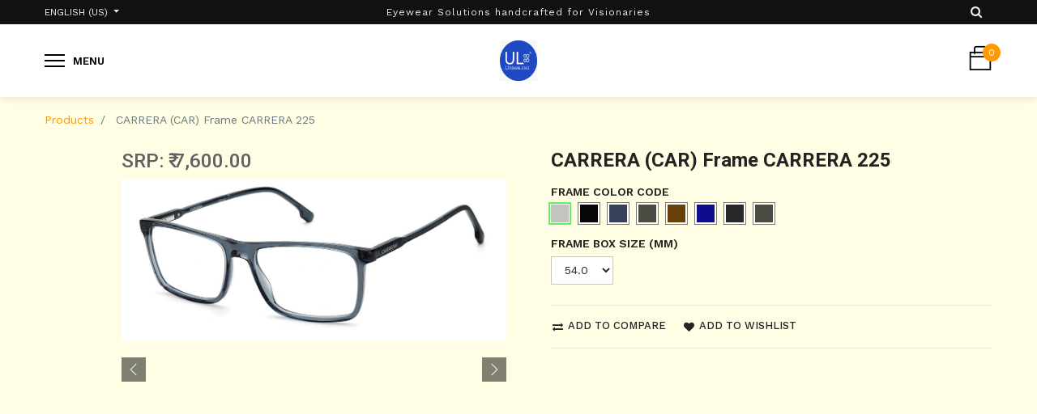

--- FILE ---
content_type: text/html; charset=utf-8
request_url: https://urbanlens88.com/shop/product/carrera-car-frame-carrera-225-137792
body_size: 10554
content:


        
        
        

        <!DOCTYPE html>
        
        
            
        
    <html lang="en-US" data-website-id="1" data-oe-company-name="Urbanlens88.Com Private Limited">
            
        
            
            
            
            
                
            
        
        
    <head>
                <meta charset="utf-8"/>
                <meta http-equiv="X-UA-Compatible" content="IE=edge,chrome=1"/>
                <meta name="viewport" content="width=device-width, initial-scale=1, user-scalable=no"/>
        <meta name="generator" content="Odoo"/>
        <meta name="google-site-verification" content="KoxJuIXdEGaaKrGf1B8HLL9knlpDaogU9QQoWQwCfQk"/>
        
        
        
            
            
            
        
        
        
            
            
            
                
                    
                        <meta property="og:type" content="website"/>
                    
                
                    
                        <meta property="og:title" content="CARRERA (CAR) Frame CARRERA 225"/>
                    
                
                    
                        <meta property="og:site_name" content="Urbanlens88.Com Private Limited"/>
                    
                
                    
                        <meta property="og:url" content="https://urbanlens88.com/shop/product/carrera-car-frame-carrera-225-137792"/>
                    
                
                    
                        <meta property="og:image" content="https://urbanlens88.com/web/image/product.template/137792/image_1024?unique=1fcbee9"/>
                    
                
                    
                        <meta property="og:description"/>
                    
                
            
            
            
                
                    <meta name="twitter:card" content="summary_large_image"/>
                
                    <meta name="twitter:title" content="CARRERA (CAR) Frame CARRERA 225"/>
                
                    <meta name="twitter:image" content="https://urbanlens88.com/web/image/product.template/137792/image_1024?unique=1fcbee9"/>
                
                    <meta name="twitter:description"/>
                
            
        

        
            
            
        
        <link rel="canonical" href="http://urbanlens88.com/shop/product/carrera-car-frame-carrera-225-137792"/>

        <link rel="preconnect" href="https://fonts.gstatic.com/" crossorigin=""/>
    

                <title> CARRERA (CAR) Frame CARRERA 225 | urbanlens88 </title>
                <link type="image/x-icon" rel="shortcut icon" href="/web/image/website/1/favicon?unique=58c8a66"/>
            <link type="text/css" rel="stylesheet" href="/web/content/383074-dae7462/1/web.assets_common.css"/>
            <link type="text/css" rel="stylesheet" href="/web/content/433134-383f2af/1/web.assets_frontend.css"/>
        
    
        

                <script id="web.layout.odooscript" type="text/javascript">
                    var odoo = {
                        csrf_token: "a88737ac2be38df128accc356eb8828be3b57172o",
                        debug: "",
                    };
                </script>
            <script type="text/javascript">
                odoo.session_info = {"is_admin": false, "is_system": false, "is_website_user": true, "user_id": false, "is_frontend": true, "translationURL": "/website/translations", "cache_hashes": {"translations": "b5a1c226be45bcd32b65cf4fa96adc008f69fc81"}};
            </script>
            <script defer="defer" type="text/javascript" src="/web/content/59061-81abeb5/1/web.assets_common_minimal_js.js"></script>
            <script defer="defer" type="text/javascript" src="/web/content/59062-fdea299/1/web.assets_frontend_minimal_js.js"></script>
            
        
    
            <script defer="defer" type="text/javascript" data-src="/web/content/383064-93160de/1/web.assets_common_lazy.js"></script>
            <script defer="defer" type="text/javascript" data-src="/web/content/433135-3abba1a/1/web.assets_frontend_lazy.js"></script>
        
    
        

                
            
            
            
        </head>
            <body class="">
                
        
    
            
        <div id="wrapwrap" class="   ">
                
            <div class="te_auto_play_value d-none">
                <span>True</span>
            </div>
        <header id="top" data-anchor="true" data-name="Header" class=" o_affix_enabled">
                    
    <div class="top-header">
      <div class="container">
        <div class="row align-items-center">
          <div class="col col-md-6 col-lg-4">
            <div class="d-flex">
              <div class="js_language_selector hed-drop dropdown">
                <label class="dropdown-toggle" data-toggle="dropdown" aria-haspopup="true" data-display="static" aria-expanded="true">
                  <span>English (US)</span>
                </label>
                <div class="dropdown-menu" role="menu">
                  
                    <a href="/shop/product/carrera-car-frame-carrera-225-137792" class="js_change_lang active" data-url_code="en">
                      English (US)
                    </a>
                  
                    <a href="/hi/shop/product/carrera-car-frame-carrera-225-137792" class="js_change_lang " data-url_code="hi">
                       हिंदी
                    </a>
                  
                  
                  <a class="d-none d-sm-block" href="/web#action=base.action_view_base_language_install&amp;website_id=1&amp;url_return=%2F%5Blang%5D%2Fshop%2Fproduct%2Fcarrera-car-frame-carrera-225-137792%3F"><i class="fa fa-plus-circle"></i>
                                                Add a language...
                                            </a>
                </div>
              </div>
              
              <div class="d-none hed-drop">
                
                <a href="#" class="dropdown-toggle" data-toggle="dropdown">
                  Default INR (WLP WEBSITE)
                </a>
                <ul class="dropdown-menu" role="menu">
                  
                </ul>
              </div>
            </div>
            </div>
          <div class="col-lg-4 d-none d-lg-block">
            <div class="h-ads">Eyewear Solutions handcrafted for Visionaries</div>
          </div>
          <div class="col col-md-6 col-lg-4">
            <div class="d-flex justify-content-end">
              
                
                <div id="my_wish" class="h-wishlist" style="display:none;">
                  <a href="/shop/wishlist">Wishlist <span class="my_wish_quantity o_animate_blink">0</span></a>
                </div>
              
              <div class="h-search">
                <i class="fa fa-search search_open"></i>
                <div class="as-search">
                  
    <form method="get" class="o_wsale_products_searchbar_form o_wait_lazy_js " action="/shop">
                <div role="search" class="input-group">
        <input type="text" name="search" class="search-query form-control oe_search_box" placeholder="Search..." data-limit="5" data-display-description="true" data-display-price="true" data-display-image="true" value=""/>
        <div class="input-group-append">
            <button type="submit" class="btn btn-primary oe_search_button" aria-label="Search" title="Search"><i class="fa fa-search"></i></button>
        </div>
    </div>

                <input name="order" type="hidden" class="o_wsale_search_order_by" value=""/>
                
            </form>
        
                </div>
              </div>
            </div>
          </div>
        </div>
        </div>
    </div>
    <div class="middle-header">
      <div class="container">
        <div class="row align-items-center">
          <div class="col-md-4 col-6">
            <div class="mobile-toggle">
              <button class="mobile_toggle_menu">
                <span></span>
                <span></span>
                <span></span>
                <label>Menu</label>
              </button>
            </div>
          </div>
          <div class="col-md-4 text-center order-first order-md-0">
            <div class="logo">
              <a href="/" class="navbar-brand">
                <span alt="Logo of urbanlens88" title="urbanlens88"><img src="/web/image/website/1/logo/urbanlens88?unique=58c8a66" class="img img-fluid" alt="urbanlens88"/></span>
              </a>
            </div>
          </div>
          <div class="col-md-4 col-6">
            
            <div id="my_cart" class="h-cart">
              <div class="my_cart_btn hc-icon">
                <i class="ti-bag"></i>
                <sup class="my_cart_quantity label badge-primary">0</sup>
              </div>
            </div>
          </div>
        </div>
      </div>
    </div>
    <div class="mobile-toggle-close">
      <button class="mobile_toggle_menu">
        <span></span>
      </button>
    </div>
    <div class="cart_lines_popup"></div>
  <nav class="navbar navbar-expand-md navbar-light bg-light">
                <div class="container">
                    <a href="/" class="navbar-brand logo">
            <span role="img" aria-label="Logo of urbanlens88" title="urbanlens88"><img src="/web/image/website/1/logo/urbanlens88?unique=58c8a66" class="img img-fluid" alt="urbanlens88"/></span>
        </a>
    <button type="button" class="navbar-toggler" data-toggle="collapse" data-target="#top_menu_collapse">
                        <span class="navbar-toggler-icon"></span>
                    </button>
                    <div class="collapse navbar-collapse" id="top_menu_collapse">
                        <ul class="nav navbar-nav ml-auto text-right o_menu_loading" id="top_menu">
                            
        
            
        
            
            <li class="nav-item">
                <a role="menuitem" href="/" class="nav-link ">
                    <span>Home</span>
                </a>
            </li>
            
            
        
        
    
        
            
        
            
            <li class="nav-item">
                <a role="menuitem" href="/shop/category/frame-5" class="nav-link ">
                    <span>Frame</span>
                </a>
            </li>
            
            
        
        
    
        
            
        
            
            <li class="nav-item">
                <a role="menuitem" href="/shop/category/sunglasses-2" class="nav-link ">
                    <span>Sunglasses</span>
                </a>
            </li>
            
            
        
        
    
        
            
        
            
            <li class="nav-item">
                <a role="menuitem" href="/shop/category/contact-lens-4" class="nav-link ">
                    <span>Contact Lens</span>
                </a>
            </li>
            
            
        
        
    
        
            
        
            
            <li class="nav-item">
                <a role="menuitem" href="/shop/category/lens-3" class="nav-link ">
                    <span>Lens</span>
                </a>
            </li>
            
            
        
        
    
        
            
        
            
            <li class="nav-item">
                <a role="menuitem" href="/shop/brands" class="nav-link ">
                    <span>Brands</span>
                </a>
            </li>
            
            
        
        
    
        
            
        
            
            <li class="nav-item">
                <a role="menuitem" href="/discount-offer" class="nav-link ">
                    <span>Discount and Offers</span>
                </a>
            </li>
            
            
        
        
    
        
            
        
            
            <li class="nav-item">
                <a role="menuitem" href="/shop/category/frame-reading-glasses-69" class="nav-link ">
                    <span>Reading Glasses</span>
                </a>
            </li>
            
            
        
        
    
        
    
            
            <li class="nav-item divider d-none"></li> <li class="nav-item o_wsale_my_cart d-none">
                <a href="/shop/cart" class="nav-link">
                    <i class="fa fa-shopping-cart"></i>
                    My Cart <sup class="my_cart_quantity badge badge-primary" data-order-id=""></sup>
                </a>
            </li>
            
                
                <li class="nav-item o_wsale_my_wish" style="display:none;">
                    <a href="/shop/wishlist" class="nav-link">
                        <i class="fa fa-heart"></i>
                        Wishlist <sup class="my_wish_quantity o_animate_blink badge badge-primary">0</sup>
                    </a>
                </li>
            
        
        
                            
                        
            <li class="nav-item divider"></li>
            <li class="nav-item">
                <a class="nav-link" href="/web/login">
                    <b>Sign in</b>
                </a>
            </li>
        </ul>
                    </div>
                </div>
            </nav>
        </header>
            
        
                <main>
                    
            
        
            
            <div itemscope="itemscope" itemtype="http://schema.org/Product" id="wrap" class="js_sale">
                <section id="product_detail" class="container py-2 oe_website_sale " data-view-track="1">
                    <div class="row">
                        <div class="col-md-4">
                            <ol class="breadcrumb">
                                <li class="breadcrumb-item">
                                    <a href="/shop">Products</a>
                                </li>
                                
                                <li class="breadcrumb-item active">
                                    <span>CARRERA (CAR) Frame CARRERA 225</span>
                                </li>
                            </ol>
                        </div>
                        <div class="col-md-8">
                            <div class="form-inline justify-content-end">
                                
        
    <form method="get" class="o_wsale_products_searchbar_form o_wait_lazy_js " action="/shop">
                <div role="search" class="input-group">
        <input type="text" name="search" class="search-query form-control oe_search_box" placeholder="Search..." data-limit="5" data-display-description="true" data-display-price="true" data-display-image="true"/>
        <div class="input-group-append">
            <button type="submit" class="btn btn-primary oe_search_button" aria-label="Search" title="Search"><i class="fa fa-search"></i></button>
        </div>
    </div>

                <input name="order" type="hidden" class="o_wsale_search_order_by" value=""/>
                
            
            
        
            </form>
        
    
                                
        
        <div class="dropdown d-none ml-2">
            
            <a role="button" href="#" class="dropdown-toggle btn btn-secondary" data-toggle="dropdown">
                Default INR (WLP WEBSITE)
            </a>
            <div class="dropdown-menu" role="menu">
                
            </div>
        </div>
    
                            </div>
                        </div>
                    </div>
                    <div class="row">
                        <div class="col-md-6 col-xl-8 product-img-section" id="product_image_section">
                
        
            
        
        <div id="o-carousel-product" class="carousel slide" data-ride="carousel" data-interval="0">
            <div class="carousel-outer position-relative">
                <div class="carousel-inner h-100">
                    
            
                <h3>SRP: ₹ <span class="oe_currency_value">7,600.00</span></h3>
            
        
                        <div class="carousel-item h-100 active">
                            
                                <div class="d-flex align-items-center justify-content-center h-100"><img src="/web/image/product.product/111040/image_1024/CARRERA%20%28CAR%29%20Frame%20CARRERA%20225%28FRAME%20COLOR%20CODE:%20PJP%2CFRAME%20BOX%20SIZE%20%28MM%29:%2054.0%29?unique=1fcbee9" class="img img-fluid product_detail_img mh-100" alt="CARRERA (CAR) Frame CARRERA 225" data-zoom="1" data-zoom-image="/web/image/product.product/111040/image_1920/CARRERA%20%28CAR%29%20Frame%20CARRERA%20225%28FRAME%20COLOR%20CODE:%20PJP%2CFRAME%20BOX%20SIZE%20%28MM%29:%2054.0%29?unique=1fcbee9"/></div>
                                                        
                        </div>
                    
                        <div class="carousel-item h-100">
                            
                                <div class="d-flex align-items-center justify-content-center h-100"><img src="/web/image/product.image/5914/image_1024/CARRERA%20%28CAR%29%20Frame%20CARRERA%20225%28FRAME%20COLOR%20CODE:%20PJP%2CFRAME%20BOX%20SIZE%20%28MM%29:%2054.0%29?unique=313b6bc" class="img img-fluid product_detail_img mh-100" alt="CARRERA (CAR) Frame CARRERA 225(FRAME COLOR CODE: PJP,FRAME BOX SIZE (MM): 54.0)" data-zoom="1" data-zoom-image="/web/image/product.image/5914/image_1920/CARRERA%20%28CAR%29%20Frame%20CARRERA%20225%28FRAME%20COLOR%20CODE:%20PJP%2CFRAME%20BOX%20SIZE%20%28MM%29:%2054.0%29?unique=313b6bc"/></div>
                                                        
                        </div>
                    
                        <div class="carousel-item h-100">
                            
                                <div class="d-flex align-items-center justify-content-center h-100"><img src="/web/image/product.image/6152/image_1024/CARRERA%20%28CAR%29%20Frame%20CARRERA%20225%28FRAME%20COLOR%20CODE:%20PJP%2CFRAME%20BOX%20SIZE%20%28MM%29:%2054.0%29?unique=d0ca775" class="img img-fluid product_detail_img mh-100" alt="CARRERA (CAR) Frame CARRERA 225(FRAME COLOR CODE: PJP,FRAME BOX SIZE (MM): 54.0)" data-zoom="1" data-zoom-image="/web/image/product.image/6152/image_1920/CARRERA%20%28CAR%29%20Frame%20CARRERA%20225%28FRAME%20COLOR%20CODE:%20PJP%2CFRAME%20BOX%20SIZE%20%28MM%29:%2054.0%29?unique=d0ca775"/></div>
                                                        
                        </div>
                    
                        <div class="carousel-item h-100">
                            
                                <div class="d-flex align-items-center justify-content-center h-100"><img src="/web/image/product.image/6233/image_1024/CARRERA%20%28CAR%29%20Frame%20CARRERA%20225%28FRAME%20COLOR%20CODE:%20PJP%2CFRAME%20BOX%20SIZE%20%28MM%29:%2054.0%29?unique=04a3029" class="img img-fluid product_detail_img mh-100" alt="CARRERA (CAR) Frame CARRERA 225(FRAME COLOR CODE: PJP,FRAME BOX SIZE (MM): 54.0)" data-zoom="1" data-zoom-image="/web/image/product.image/6233/image_1920/CARRERA%20%28CAR%29%20Frame%20CARRERA%20225%28FRAME%20COLOR%20CODE:%20PJP%2CFRAME%20BOX%20SIZE%20%28MM%29:%2054.0%29?unique=04a3029"/></div>
                                                        
                        </div>
                    
                        <div class="carousel-item h-100">
                            
                                <div class="d-flex align-items-center justify-content-center h-100"><img src="/web/image/product.image/6387/image_1024/CARRERA%20%28CAR%29%20Frame%20CARRERA%20225%28FRAME%20COLOR%20CODE:%20PJP%2CFRAME%20BOX%20SIZE%20%28MM%29:%2054.0%29?unique=1e47aa4" class="img img-fluid product_detail_img mh-100" alt="CARRERA (CAR) Frame CARRERA 225(FRAME COLOR CODE: PJP,FRAME BOX SIZE (MM): 54.0)" data-zoom="1" data-zoom-image="/web/image/product.image/6387/image_1920/CARRERA%20%28CAR%29%20Frame%20CARRERA%20225%28FRAME%20COLOR%20CODE:%20PJP%2CFRAME%20BOX%20SIZE%20%28MM%29:%2054.0%29?unique=1e47aa4"/></div>
                                                        
                        </div>
                    
                        <div class="carousel-item h-100">
                            
                                <div class="d-flex align-items-center justify-content-center h-100"><img src="/web/image/product.image/6415/image_1024/CARRERA%20%28CAR%29%20Frame%20CARRERA%20225%28FRAME%20COLOR%20CODE:%20PJP%2CFRAME%20BOX%20SIZE%20%28MM%29:%2054.0%29?unique=656d39c" class="img img-fluid product_detail_img mh-100" alt="CARRERA (CAR) Frame CARRERA 225(FRAME COLOR CODE: PJP,FRAME BOX SIZE (MM): 54.0)" data-zoom="1" data-zoom-image="/web/image/product.image/6415/image_1920/CARRERA%20%28CAR%29%20Frame%20CARRERA%20225%28FRAME%20COLOR%20CODE:%20PJP%2CFRAME%20BOX%20SIZE%20%28MM%29:%2054.0%29?unique=656d39c"/></div>
                                                        
                        </div>
                    
                        <div class="carousel-item h-100">
                            
                                <div class="d-flex align-items-center justify-content-center h-100"><img src="/web/image/product.image/30766/image_1024/size_chart?unique=07e64c4" class="img img-fluid product_detail_img mh-100" alt="size_chart" data-zoom="1" data-zoom-image="/web/image/product.image/30766/image_1920/size_chart?unique=07e64c4"/></div>
                                                        
                        </div>
                    
                        <div class="carousel-item h-100">
                            
                                <div class="d-flex align-items-center justify-content-center h-100"><img src="/web/image/product.image/43345/image_1024/additional_attr_dynamic_image?unique=165f9e6" class="img img-fluid product_detail_img mh-100" alt="additional_attr_dynamic_image" data-zoom="1" data-zoom-image="/web/image/product.image/43345/image_1920/additional_attr_dynamic_image?unique=165f9e6"/></div>
                                                        
                        </div>
                    
                        <div class="carousel-item h-100">
                            
                                <div class="d-flex align-items-center justify-content-center h-100"><img src="/web/image/product.image/30370/image_1024/size_chart?unique=5ce36d0" class="img img-fluid product_detail_img mh-100" alt="size_chart" data-zoom="1" data-zoom-image="/web/image/product.image/30370/image_1920/size_chart?unique=5ce36d0"/></div>
                                                        
                        </div>
                    
                        <div class="carousel-item h-100">
                            
                                <div class="d-flex align-items-center justify-content-center h-100"><img src="/web/image/product.image/30766/image_1024/size_chart?unique=07e64c4" class="img img-fluid product_detail_img mh-100" alt="size_chart" data-zoom="1" data-zoom-image="/web/image/product.image/30766/image_1920/size_chart?unique=07e64c4"/></div>
                                                        
                        </div>
                    
                        <div class="carousel-item h-100">
                            
                                <div class="d-flex align-items-center justify-content-center h-100"><img src="/web/image/product.image/42744/image_1024/additional_attr_dynamic_image?unique=596f653" class="img img-fluid product_detail_img mh-100" alt="additional_attr_dynamic_image" data-zoom="1" data-zoom-image="/web/image/product.image/42744/image_1920/additional_attr_dynamic_image?unique=596f653"/></div>
                                                        
                        </div>
                    
                        <div class="carousel-item h-100">
                            
                                <div class="d-flex align-items-center justify-content-center h-100"><img src="/web/image/product.image/42745/image_1024/additional_attr_dynamic_image?unique=470f419" class="img img-fluid product_detail_img mh-100" alt="additional_attr_dynamic_image" data-zoom="1" data-zoom-image="/web/image/product.image/42745/image_1920/additional_attr_dynamic_image?unique=470f419"/></div>
                                                        
                        </div>
                    
                        <div class="carousel-item h-100">
                            
                                <div class="d-flex align-items-center justify-content-center h-100"><img src="/web/image/product.image/43345/image_1024/additional_attr_dynamic_image?unique=165f9e6" class="img img-fluid product_detail_img mh-100" alt="additional_attr_dynamic_image" data-zoom="1" data-zoom-image="/web/image/product.image/43345/image_1920/additional_attr_dynamic_image?unique=165f9e6"/></div>
                                                        
                        </div>
                    
                </div>
                
                    <a class="carousel-control-prev" href="#o-carousel-product" role="button" data-slide="prev">
                        <span class="ti-angle-left" role="img" aria-label="Previous" title="Previous"></span>
                    </a>
                    <a class="carousel-control-next" href="#o-carousel-product" role="button" data-slide="next">
                        <span class="ti-angle-right" role="img" aria-label="Next" title="Next"></span>
                    </a>
                
            </div>
            <div class="thumb-slide-box d-none d-md-block text-center">
                <div class="thumbnails-slides">
                    
                        <div>
                            <div data-target="#o-carousel-product" class="active" data-slide-to="0"><img src="/web/image/product.product/111040/image_128/CARRERA%20%28CAR%29%20Frame%20CARRERA%20225%28FRAME%20COLOR%20CODE:%20PJP%2CFRAME%20BOX%20SIZE%20%28MM%29:%2054.0%29?unique=1fcbee9" class="img o_image_64_contain" alt="CARRERA (CAR) Frame CARRERA 225"/></div>
                            
                        </div>
                    
                        <div>
                            <div data-target="#o-carousel-product" class="" data-slide-to="1"><img src="/web/image/product.image/5914/image_128/CARRERA%20%28CAR%29%20Frame%20CARRERA%20225%28FRAME%20COLOR%20CODE:%20PJP%2CFRAME%20BOX%20SIZE%20%28MM%29:%2054.0%29?unique=313b6bc" class="img o_image_64_contain" alt="CARRERA (CAR) Frame CARRERA 225(FRAME COLOR CODE: PJP,FRAME BOX SIZE (MM): 54.0)"/></div>
                            
                        </div>
                    
                        <div>
                            <div data-target="#o-carousel-product" class="" data-slide-to="2"><img src="/web/image/product.image/6152/image_128/CARRERA%20%28CAR%29%20Frame%20CARRERA%20225%28FRAME%20COLOR%20CODE:%20PJP%2CFRAME%20BOX%20SIZE%20%28MM%29:%2054.0%29?unique=d0ca775" class="img o_image_64_contain" alt="CARRERA (CAR) Frame CARRERA 225(FRAME COLOR CODE: PJP,FRAME BOX SIZE (MM): 54.0)"/></div>
                            
                        </div>
                    
                        <div>
                            <div data-target="#o-carousel-product" class="" data-slide-to="3"><img src="/web/image/product.image/6233/image_128/CARRERA%20%28CAR%29%20Frame%20CARRERA%20225%28FRAME%20COLOR%20CODE:%20PJP%2CFRAME%20BOX%20SIZE%20%28MM%29:%2054.0%29?unique=04a3029" class="img o_image_64_contain" alt="CARRERA (CAR) Frame CARRERA 225(FRAME COLOR CODE: PJP,FRAME BOX SIZE (MM): 54.0)"/></div>
                            
                        </div>
                    
                        <div>
                            <div data-target="#o-carousel-product" class="" data-slide-to="4"><img src="/web/image/product.image/6387/image_128/CARRERA%20%28CAR%29%20Frame%20CARRERA%20225%28FRAME%20COLOR%20CODE:%20PJP%2CFRAME%20BOX%20SIZE%20%28MM%29:%2054.0%29?unique=1e47aa4" class="img o_image_64_contain" alt="CARRERA (CAR) Frame CARRERA 225(FRAME COLOR CODE: PJP,FRAME BOX SIZE (MM): 54.0)"/></div>
                            
                        </div>
                    
                        <div>
                            <div data-target="#o-carousel-product" class="" data-slide-to="5"><img src="/web/image/product.image/6415/image_128/CARRERA%20%28CAR%29%20Frame%20CARRERA%20225%28FRAME%20COLOR%20CODE:%20PJP%2CFRAME%20BOX%20SIZE%20%28MM%29:%2054.0%29?unique=656d39c" class="img o_image_64_contain" alt="CARRERA (CAR) Frame CARRERA 225(FRAME COLOR CODE: PJP,FRAME BOX SIZE (MM): 54.0)"/></div>
                            
                        </div>
                    
                        <div>
                            <div data-target="#o-carousel-product" class="" data-slide-to="6"><img src="/web/image/product.image/30766/image_128/size_chart?unique=07e64c4" class="img o_image_64_contain" alt="size_chart"/></div>
                            
                        </div>
                    
                        <div>
                            <div data-target="#o-carousel-product" class="" data-slide-to="7"><img src="/web/image/product.image/43345/image_128/additional_attr_dynamic_image?unique=165f9e6" class="img o_image_64_contain" alt="additional_attr_dynamic_image"/></div>
                            
                        </div>
                    
                        <div>
                            <div data-target="#o-carousel-product" class="" data-slide-to="8"><img src="/web/image/product.image/30370/image_128/size_chart?unique=5ce36d0" class="img o_image_64_contain" alt="size_chart"/></div>
                            
                        </div>
                    
                        <div>
                            <div data-target="#o-carousel-product" class="" data-slide-to="9"><img src="/web/image/product.image/30766/image_128/size_chart?unique=07e64c4" class="img o_image_64_contain" alt="size_chart"/></div>
                            
                        </div>
                    
                        <div>
                            <div data-target="#o-carousel-product" class="" data-slide-to="10"><img src="/web/image/product.image/42744/image_128/additional_attr_dynamic_image?unique=596f653" class="img o_image_64_contain" alt="additional_attr_dynamic_image"/></div>
                            
                        </div>
                    
                        <div>
                            <div data-target="#o-carousel-product" class="" data-slide-to="11"><img src="/web/image/product.image/42745/image_128/additional_attr_dynamic_image?unique=470f419" class="img o_image_64_contain" alt="additional_attr_dynamic_image"/></div>
                            
                        </div>
                    
                        <div>
                            <div data-target="#o-carousel-product" class="" data-slide-to="12"><img src="/web/image/product.image/43345/image_128/additional_attr_dynamic_image?unique=165f9e6" class="img o_image_64_contain" alt="additional_attr_dynamic_image"/></div>
                            
                        </div>
                    
                </div>
            </div>
        </div>
    
            </div>
        <div class="col-md-6 col-xl-4" id="product_details">
                            
            
                
            
        <h1 itemprop="name">CARRERA (CAR) Frame CARRERA 225</h1>
            
        
                            <span itemprop="url" style="display:none;">/shop/product/carrera-car-frame-carrera-225-137792</span>
                            <form action="/shop/cart/update" method="POST">
                                <input type="hidden" name="csrf_token" value="0d28571af1b754d45bb71521eedb6a859ed22b7do1769313493"/>
                                <div class="js_product js_main_product">
                                    
            
      
                
        
            
        
                                        <input type="hidden" class="product_id" name="product_id" value="111040"/>
                                        <input type="hidden" class="product_template_id" name="product_template_id" value="137792"/>
                                        
        
            
            
        
        <ul class="list-unstyled js_add_cart_variants flex-column" data-attribute_exclusions="{&quot;exclusions&quot;: {&quot;944247&quot;: [], &quot;942883&quot;: [], &quot;976940&quot;: [], &quot;942884&quot;: [], &quot;976943&quot;: [], &quot;942885&quot;: [], &quot;942886&quot;: [], &quot;942887&quot;: [], &quot;942888&quot;: [], &quot;942889&quot;: [], &quot;976941&quot;: [], &quot;976942&quot;: []}, &quot;parent_exclusions&quot;: {}, &quot;parent_combination&quot;: [], &quot;parent_product_name&quot;: null, &quot;mapped_attribute_names&quot;: {&quot;944247&quot;: &quot;FRAME COLOR CODE: PJP&quot;, &quot;942883&quot;: &quot;FRAME COLOR CODE: AVS&quot;, &quot;976940&quot;: &quot;FRAME COLOR CODE: 08A&quot;, &quot;942884&quot;: &quot;FRAME COLOR CODE: KB7&quot;, &quot;976943&quot;: &quot;FRAME COLOR CODE: 2W8&quot;, &quot;942885&quot;: &quot;FRAME COLOR CODE: 003&quot;, &quot;942886&quot;: &quot;FRAME COLOR CODE: 086&quot;, &quot;942887&quot;: &quot;FRAME COLOR CODE: 807&quot;, &quot;942888&quot;: &quot;FRAME BOX SIZE (MM): 54.0&quot;, &quot;942889&quot;: &quot;FRAME BOX SIZE (MM): 56.0&quot;, &quot;976941&quot;: &quot;FRAME BOX SIZE (MM): 5416&quot;, &quot;976942&quot;: &quot;FRAME BOX SIZE (MM): 5617&quot;}}">
            
                <li data-attribute_id="898" data-attribute_name="FRAME COLOR CODE" class="variant_attribute ">

                    
                    <strong class="attribute_name">FRAME COLOR CODE</strong>

                    

                    

                    
                        <ul data-attribute_id="898" class="list-inline  ">
                            <li class="list-inline-item">
                                <label style="background-color:#c2c4be" class="css_attribute_color active ">
                                    <input type="radio" class="js_variant_change  always" checked="True" name="ptal-935380" value="942884" title="KB7" data-value_id="942884" data-value_name="KB7" data-attribute_name="FRAME COLOR CODE"/>
                                </label>
                            </li><li class="list-inline-item">
                                <label style="background-color:#080606" class="css_attribute_color  ">
                                    <input type="radio" class="js_variant_change  always" name="ptal-935380" value="942887" title="807" data-value_id="942887" data-value_name="807" data-attribute_name="FRAME COLOR CODE"/>
                                </label>
                            </li><li class="list-inline-item">
                                <label style="background-color:#39415a" class="css_attribute_color  ">
                                    <input type="radio" class="js_variant_change  always" name="ptal-935380" value="944247" title="PJP" data-value_id="944247" data-value_name="PJP" data-attribute_name="FRAME COLOR CODE"/>
                                </label>
                            </li><li class="list-inline-item">
                                <label style="background-color:#4b4b43" class="css_attribute_color  ">
                                    <input type="radio" class="js_variant_change  always" name="ptal-935380" value="976940" title="08A" data-value_id="976940" data-value_name="08A" data-attribute_name="FRAME COLOR CODE"/>
                                </label>
                            </li><li class="list-inline-item">
                                <label style="background-color:#674008" class="css_attribute_color  ">
                                    <input type="radio" class="js_variant_change  always" name="ptal-935380" value="942886" title="086" data-value_id="942886" data-value_name="086" data-attribute_name="FRAME COLOR CODE"/>
                                </label>
                            </li><li class="list-inline-item">
                                <label style="background-color:#0f0d8b" class="css_attribute_color  ">
                                    <input type="radio" class="js_variant_change  always" name="ptal-935380" value="942883" title="AVS" data-value_id="942883" data-value_name="AVS" data-attribute_name="FRAME COLOR CODE"/>
                                </label>
                            </li><li class="list-inline-item">
                                <label style="background-color:#28282B" class="css_attribute_color  ">
                                    <input type="radio" class="js_variant_change  always" name="ptal-935380" value="942885" title="003" data-value_id="942885" data-value_name="003" data-attribute_name="FRAME COLOR CODE"/>
                                </label>
                            </li><li class="list-inline-item">
                                <label style="background-color:#4b4b43" class="css_attribute_color  ">
                                    <input type="radio" class="js_variant_change  always" name="ptal-935380" value="976943" title="2W8" data-value_id="976943" data-value_name="2W8" data-attribute_name="FRAME COLOR CODE"/>
                                </label>
                            </li>
        </ul>
                    
                </li>
            
                <li data-attribute_id="899" data-attribute_name="FRAME BOX SIZE (MM)" class="variant_attribute ">

                    
                    <strong class="attribute_name">FRAME BOX SIZE (MM)</strong>

                    
                        <select data-attribute_id="899" class="form-control js_variant_change always " name="ptal-935381">
                            
                                
                                <option value="942888" data-value_id="942888" data-value_name="54.0" data-attribute_name="FRAME BOX SIZE (MM)" selected="True">
                                    <span>54.0</span>
</option>
                            
                                
                                <option value="942889" data-value_id="942889" data-value_name="56.0" data-attribute_name="FRAME BOX SIZE (MM)">
                                    <span>56.0</span>
</option>
                            
                                
                                <option value="976941" data-value_id="976941" data-value_name="5416" data-attribute_name="FRAME BOX SIZE (MM)">
                                    <span>5416</span>
</option>
                            
                                
                                <option value="976942" data-value_id="976942" data-value_name="5617" data-attribute_name="FRAME BOX SIZE (MM)">
                                    <span>5617</span>
</option>
                            
        </select>
                    

                    

                    
                </li>
            
        </ul>
    
                                    
                                    
            <p class="css_not_available_msg bg-danger" style="padding: 15px;">
                Discontinued by Manufacturer!
            </p>
          
        
        
            
        <div class="availability_messages o_not_editable"></div>
    
                                    <div id="product_option_block">
            
                
                <button type="button" role="button" class="d-none d-md-inline-block btn btn-link mt16 o_add_compare_dyn" aria-label="Compare" data-action="o_comparelist" data-product-product-id="111040"><span class="fa fa-exchange"></span> Add to compare</button>
            
        
            
                
                
                <button type="button" role="button" class="btn btn-link mt16 o_add_wishlist_dyn" data-action="o_wishlist" data-product-template-id="137792" data-product-product-id="111040"><span class="fa fa-heart" role="img" aria-label="Add to wishlist"></span> Add to wishlist</button>
            
        </div>
                                </div>
                            </form>
                            <hr/>
                            <p></p>
        </div>
                    </div>
                </section>
            <div class="oe_structure"></div>
        
                <div class="prodcut-tab-wrap">
                <div class="container">
                    <div class="row" id="product_more_info">
                        <div class="col-md-12 pd_info">
                            <div class="pd-more-info">
                                <ul class="nav nav-tabs" role="tablist">
                                    
                                 
             
            <li role="presentation"> 
                <a href="#attribute_t" class="active" aria-controls="attribute_t" role="tab" data-toggle="tab">
                    Product Specifications
                </a> 
            </li> 
            <li role="additional_attributes"> 
                <a href="#additional_attributes" aria-controls="additional_attributes" role="tab" data-toggle="tab">
                    Additional Attributes
                </a> 
            </li> 
        </ul>
                                <div class="tab-content">
                                    
                                 
            <div role="tabpanel" class="tab-pane active" id="attribute_t"> 
                <section class="container" id="product_full_spec"> 
                     
                        <h3 class="text-center mb32">
                            Specifications for CARRERA (CAR) Frame CARRERA 225
                        </h3> 
                        <div class="row"> 
                            <div class="col-lg-8 offset-lg-2" id="product_specifications"> 
                                <table class="table table-striped table-sm table-hover"> 
                                     
                                         
                                            <tr class="collapse show o_ws_category_1"> 
                                                <td>
                                                    <span>FRAME COLOR CODE</span>
                                                </td> 
                                                <td> 
                                                     
                                                        <span>PJP</span>
                                                         or 
                                                     
                                                        <span>AVS</span>
                                                         or 
                                                     
                                                        <span>08A</span>
                                                         or 
                                                     
                                                        <span>KB7</span>
                                                         or 
                                                     
                                                        <span>2W8</span>
                                                         or 
                                                     
                                                        <span>003</span>
                                                         or 
                                                     
                                                        <span>086</span>
                                                         or 
                                                     
                                                        <span>807</span>
                                                         
                                                     
                                                </td> 
                                            </tr><tr class="collapse show o_ws_category_1"> 
                                                <td>
                                                    <span>FRAME BOX SIZE (MM)</span>
                                                </td> 
                                                <td> 
                                                     
                                                        <span>54.0</span>
                                                         or 
                                                     
                                                        <span>56.0</span>
                                                         or 
                                                     
                                                        <span>5416</span>
                                                         or 
                                                     
                                                        <span>5617</span>
                                                         
                                                     
                                                </td> 
                                            </tr> 
                                             

                                             
                                         
                                    </table> 
                                </div> 
                            </div> 
                         
                    </section> 
                </div> 
                <div role="tabpanel" class="tab-pane" id="additional_attributes"> <section class="container" id="product_full_spec"> 
                     
                        <h3 class="text-center mb32">
                            Additional Information for 
                            CARRERA (CAR) Frame CARRERA 225
                        </h3> 
                        <div class="row"> 
                            <div class="col-lg-12" id="product_additional_attributes"> 
                                <table class="table table-sm table-hover"> 
                                     
                                        <tr class="collapse show"> 
                                            <td> 
                                                FRAME GENDER 
                                            </td> 
                                            <td> 
                                                MAN 
                                            </td> 
                                        </tr> 
                                     
                                        <tr class="collapse show"> 
                                            <td> 
                                                FRAME DISPLAY COLOR 
                                            </td> 
                                            <td> 
                                                BLUE 
                                            </td> 
                                        </tr> 
                                     
                                        <tr class="collapse show"> 
                                            <td> 
                                                FRAME TEMPLE LENGTH (MM) 
                                            </td> 
                                            <td> 
                                                145 
                                            </td> 
                                        </tr> 
                                     
                                        <tr class="collapse show"> 
                                            <td> 
                                                FRAME MATERIAL 
                                            </td> 
                                            <td> 
                                                ACETATE 
                                            </td> 
                                        </tr> 
                                     
                                        <tr class="collapse show"> 
                                            <td> 
                                                FRAME EYE SHAPE DESCRIPTION 
                                            </td> 
                                            <td> 
                                                RECTANGULAR / SQUARE 
                                            </td> 
                                        </tr> 
                                     
                                        <tr class="collapse show"> 
                                            <td> 
                                                FRAME HINGE TYPE DESCRIPTION 
                                            </td> 
                                            <td> 
                                                FLEX 
                                            </td> 
                                        </tr> 
                                     
                                        <tr class="collapse show"> 
                                            <td> 
                                                FRAME PRODUCT TYPE DESCRIPTION 
                                            </td> 
                                            <td> 
                                                PLASTIC OPTICAL FRAMES 
                                            </td> 
                                        </tr> 
                                     
                                </table> 
                            </div> 
                        </div> 
                     
                </section> 
            </div> 
        </div>
                            </div>
                        </div>
                    </div>
                </div>
            </div>
        
    <section class="s_wsale_products_recently_viewed d-none pt24 pb24" style="min-height: 400px;">
        <div class="container">
            <div class="alert alert-info alert-dismissible rounded-0 fade show d-print-none css_non_editable_mode_hidden o_not_editable">
                This is a preview of the recently viewed products by the user.<br/>
                Once the user has seen at least one product this snippet will be visible.
                <button type="button" class="close" data-dismiss="alert" aria-label="Close"> × </button>
            </div>

            <h3 class="text-center mb32">Recently viewed Products</h3>
            <div class="slider o_not_editable" style="display: none;"></div> </div>
    </section>

        
            </div>
        
                
            <div class="ios-prompt">
                <span style="color: rgb(187, 187, 187); float: right;"></span>
                <img style="float: left; height: 50px; width: auto; margin-right: 1rem;" src="/web/image/website/1/app_image_512/50x50"/>
                <p>To install this Web App in your iPhone/iPad press <img src="/pwa_ept/static/src/img/icon.png" style="display: inline-block; height: 20px;"/> and then Add to Home Screen.</p>
            </div>
            <div class="ept_is_offline" style="display:none;">
                <img src="/pwa_ept/static/src/img/offline_app.png" alt="App offline"/>
            </div>
            <style>
              .ios-prompt {
                background-color: #fff;
                border: 1px solid #eee;
                box-shadow: 0 1px 10px #ccc;
                display: none;
                padding: 0.8rem 1rem 0 0.5rem;
                text-decoration: none;
                font-size: 14px;
                color: #555;
                position: fixed;
                bottom: 0;
                margin: 0 auto 1rem;
                z-index: 999;
              }
              .ept_is_offline {
                position: fixed;
                bottom: 1rem;
                left: 1rem;
                height: 65px;
                width: 65px;
                z-index: 9999;
              }
              .ept_is_offline img {
                width: 100%;
              }
            </style>
        </main>
                <footer id="bottom" data-anchor="true" class="bg-light o_footer">
                    <div id="footer">
      <div class="top-footer">
        <div class="container">
          <div class="row justify-content-center">
            
          </div>
        </div>
      </div>
      <div class="middle-footer">
        <div class="container">
          <div class="row">
            <div class="col-6 col-sm-6 col-md-3" style="background: transparent;">
              <div class="fot-title">
                <h6>Information</h6>
              </div>
              <ul class="fot-menu">
                <li><gdiv class="ginger-module-highlighter ginger-module-highlighter-float" style="background: none 0% 0% / auto repeat scroll padding-box border-box rgba(0, 0, 0, 0); position: absolute; height: 20px; width: 139.668px;"><gdiv class="ginger-module-highlighter-float-content" style="height: 40px;"></gdiv></gdiv><a href="/shop/shipping/return" data-original-title="" title="" aria-describedby="tooltip706765" spellcheck="false" style="background: transparent; position: relative;">Shipping and Return Policy</a>&nbsp;</li>
                <li>
                  <font style="color: rgb(255, 255, 255);">
                    <gdiv class="ginger-module-highlighter ginger-module-highlighter-float" style="background: none 0% 0% / auto repeat scroll padding-box border-box rgba(0, 0, 0, 0); position: absolute; height: 20px; width: 0px; margin-left: 93.125px;">
                      <gdiv class="ginger-module-highlighter-float-content" style="height: 40px;"></gdiv>
                    </gdiv>
                  </font>
                  <a href="/privacy-policy">Privacy Policy </a>
                  <font style="color: rgb(255, 255, 255);">
                    <a href="/privacy-policy" data-original-title="" title="" aria-describedby="tooltip341581" spellcheck="false" style="background: transparent; position: relative;">
                      <br/>
                    </a>
                  </font>
                </li>
                <li>
                  <font style="color: rgb(255, 255, 255); font-size: 14px;">
                    <gdiv class="ginger-module-highlighter ginger-module-highlighter-float" style="background: none 0% 0% / auto repeat scroll padding-box border-box rgba(0, 0, 0, 0); position: absolute; height: 20px; width: 72.4414px;">
                      <gdiv class="ginger-module-highlighter-float-content" style="height: 40px;"></gdiv>
                    </gdiv>
                    <a href="/shop/terms" data-original-title="" title="" aria-describedby="tooltip136837" spellcheck="false" style="background: transparent; position: relative;">Terms &amp; Conditions </a>
                  </font>
                </li>
              </ul>
            </div>
            <div class="col-6 col-sm-6 col-md-3">
              <div class="fot-title">
                <h6>Our company</h6>
              </div>
              <ul class="fot-menu">
                <li>
                  <a href="/aboutus" data-original-title="" title="" aria-describedby="tooltip225913">About us</a>
                </li>
                <li>
                  <a href="/contact-us" data-original-title="" title="" aria-describedby="tooltip296959">Contact us</a>
                </li>
                <li>
                  <a href="#" data-original-title="" title="" aria-describedby="tooltip764063">&nbsp;</a>
                </li>
              </ul>
            </div>
            <div class="col-12 col-md-3">
              <div class="fot-title">
                <h6>Stay Connected</h6>
              </div>
              <div class="link-follow">
                <ul class="nav">
                  <li>
                    <a href="#">
                      
                    </a>
                    <br/>
                  </li>
                  <li>
                    <a href="#" data-original-title="" title="" aria-describedby="tooltip114780">
                      
                    </a>
                    <br/>
                  </li>
                  <li>
                    <a class="btn btn-sm btn-link" href="https://www.facebook.com/urbanlens88">
                      <i class="fa fa-2x fa-facebook-square" data-original-title="" title="" aria-describedby="tooltip745712"></i>
                    </a>
                    <br/>
                  </li>
                </ul>
              </div>
            </div>
          </div>
        </div>
      </div>
      <div class="bottom-footer">
        <div class="container">
          <div class="copyright">Copyright © 2019. All Rights Reserved.</div>
          <div class="footer-payment">
            
          </div>
        </div>
      </div>
    </div>
    <div class="o_footer_copyright">
                        <div class="container py-3">
                            <div class="row">
                                <div class="col-sm text-center text-sm-left text-muted">
                                    
        
    
                                    <span>Copyright &copy;</span> <span itemprop="name">Urbanlens88.Com Private Limited</span>
        
    <ul class="js_language_selector mb0 list-inline">
        <li class="list-inline-item">
            <div class="dropup">
                <button class="btn btn-sm btn-secondary dropdown-toggle" type="button" data-toggle="dropdown" aria-haspopup="true" aria-expanded="true">
                    <span>English (US)</span>
                    <span class="caret ml4"></span>
                </button>
                <div class="dropdown-menu" role="menu">
                    
                        <a class="dropdown-item js_change_lang" href="/shop/product/carrera-car-frame-carrera-225-137792" data-url_code="en">
                            English (US)
                        </a>
                    
                        <a class="dropdown-item js_change_lang" href="/hi/shop/product/carrera-car-frame-carrera-225-137792" data-url_code="hi">
                             हिंदी
                        </a>
                    
                </div>
            </div>
        </li>
        
    </ul>

    
                                </div>
                                <div class="col-sm text-center text-sm-right o_not_editable">
                                    
        <div class="o_brand_promotion">
            
        
        
        Powered by 
            <a target="_blank" class="badge badge-light" href="http://www.odoo.com?utm_source=db&amp;utm_medium=website">
                <img alt="Odoo" src="/web/static/src/img/odoo_logo_tiny.png" style="height: 1em; vertical-align: baseline;"/>
            </a>
        - 
                    The #1 <a target="_blank" href="http://www.odoo.com/page/e-commerce?utm_source=db&amp;utm_medium=website">Open Source eCommerce</a>
                
    
        </div>
    
                                </div>
                            </div>
                        </div>
                    </div>
                </footer>
            <a href="#0" class="cd-top">
                <i class="fa fa-chevron-up"></i>
            </a>
        
            
            <input id="id_lazyload" type="hidden" name="is_lazyload" value="true"/>
            <input type="hidden" class="current_website_id" value="1"/>
        </div>
                
                    <script>
                        
            
                window.addEventListener('load', function () {
                    

                    odoo.define('im_livechat.livesupport', function (require) {
            
                    });
                });
            
        
                    </script>
                
            
            <div class="quick_cover"></div>
        
        
    
        </body>
        </html>
    
    